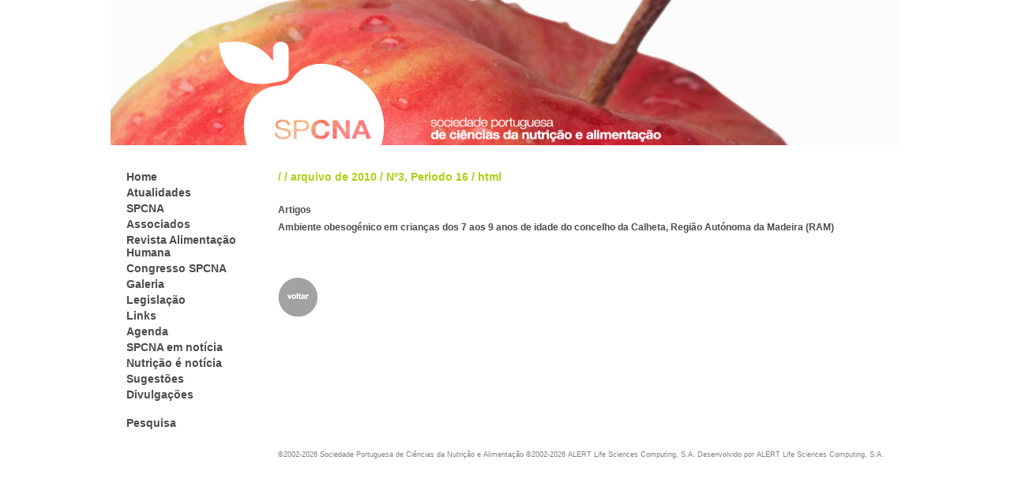

--- FILE ---
content_type: text/html; charset=ISO-8859-15
request_url: http://www.spcna.pt/publicacoes/?imc=7n&publicacao=21&edicao=74&artigo=292&fmo=pad
body_size: 8605
content:

<html>
<head>
<title>SPCNA - Sociedade Portuguesa de Ciências da Nutrição e Alimentação</title>
<meta http-equiv="Content-Type" content="text/html; charset=iso-8859-1">
<link href="../styles/spcna.css" rel="stylesheet" type="text/css">
<script type="text/javascript" src="../scripts/swfobject.js"></script>
<script type="text/javascript" src="../scripts/spcna.js"></script>
</head>
<body >
	<table width="768" height="" border="0" cellpadding="0" cellspacing="0" align="center">
	  <tr>
		<td colspan="5" height="184"><map name="map2">
<area shape="poly" coords="221,55" href="/">
<area shape="poly" coords="343,181,347,166,346,152,342,138,333,117,319,103,296,87,273,82,255,82,242,88,234,96,223,105,207,109,195,113,183,121,173,136,169,148,169,159,168,170,173,181" href="/">
<area shape="poly" coords="136,53,140,69,147,86,157,97,170,103,184,106,199,105,210,104,222,100,225,87,225,81,157,52" href="/">
<area shape="poly" coords="225,80,225,63,220,54,211,54,206,63,206,72" href="/">
<area shape="poly" coords="171,56" href="/">
<area shape="poly" coords="196,69,185,59,170,53,166,54,162,54" href="/">
<area shape="rect" coords="406,148,562,181" href="/">
<area shape="rect" coords="561,163,697,181" href="/">
</map>
<table width="1000" height="184" border="0" cellspacing="0" cellpadding="0" bgcolor="#ffffff">
	<tr>
			<td width="1000" height="184" align="right" valign="top"><img src="../ficheiro/conteudo/header/Header_maca.jpg" width="1000" height="184" border="0" usemap="#map2"></td>
	</tr>
</table>
<map name="Map">
<area shape="rect" coords="0,-1,201,198" href="/">
</map></td>
	  </tr>
	  <tr>
	  	<td height="5" width="20"></td>
		<td height="5" width="176"></td>
		<td height="5" width="16"></td>
		<td height="5" width="768"></td>
		<td height="5" width="20"></td>
	  </tr>
	  <tr>
	    <td height="22"></td>
		<td height="22"></td>
		<td height="22"></td>
		<td height="22" class="menu_titulo_seleccionado" valign="top"></td>
		<td height="22"></td>
	  </tr>
	  <tr>
	    <td height="5"></td>
		<td height="5"></td>
		<td height="5"></td>
		<td height="5"></td>
		<td height="5"></td>
	  </tr>
	  <tr>
	    <td></td>
		<td valign="top" align="left"><table width="176" border="0" cellspacing="0" cellpadding="0">

	<tr>
		<td valign="top">
			<table width="176" border="0" cellspacing="0" cellpadding="0">
		<tr>
			<td valign="bottom"><table width="176" border="0" cellspacing="0" cellpadding="0">
</table></td>
		</tr>
				<tr>
					<td valign="bottom" align="left"><span class="menu_titulo"><a href="../?imc=39n">Home</a></span></td>
				</tr>
				<tr>
					<td height="4" colspan="3"></td>
				</tr>
				<tr>
					<td valign="bottom" align="left"><span class="menu_titulo"><a href="../textos/?imc=94n">Atualidades</a></span></td>
				</tr>
				<tr>
					<td height="4" colspan="3"></td>
				</tr>
				<tr>
					<td valign="bottom" align="left"><span class="menu_titulo"><a href="../textos/?imc=44n">SPCNA</a></span></td>
				</tr>
				<tr>
					<td height="4" colspan="3"></td>
				</tr>
				<tr>
					<td valign="bottom" align="left"><span class="menu_titulo"><a href="../textos/?imc=24n">Associados</a></span></td>
				</tr>
				<tr>
					<td height="4" colspan="3"></td>
				</tr>
				<tr>
					<td valign="bottom" align="left"><span class="menu_titulo"><a href="../textos/?imc=37n">Revista Alimentação Humana</a></span></td>
				</tr>
				<tr>
					<td height="4" colspan="3"></td>
				</tr>
				<tr>
					<td valign="bottom" align="left"><span class="menu_titulo"><a href="../textos/?imc=41n">Congresso SPCNA</a></span></td>
				</tr>
				<tr>
					<td height="4" colspan="3"></td>
				</tr>
				<tr>
					<td valign="bottom" align="left"><span class="menu_titulo"><a href="../textos/?imc=28n">Galeria</a></span></td>
				</tr>
				<tr>
					<td height="4" colspan="3"></td>
				</tr>
				<tr>
					<td valign="bottom" align="left"><span class="menu_titulo"><a href="../legislacao/?imc=8n">Legislação</a></span></td>
				</tr>
				<tr>
					<td height="4" colspan="3"></td>
				</tr>
				<tr>
					<td valign="bottom" align="left"><span class="menu_titulo"><a href="../links/?imc=14n">Links</a></span></td>
				</tr>
				<tr>
					<td height="4" colspan="3"></td>
				</tr>
				<tr>
					<td valign="bottom" align="left"><span class="menu_titulo"><a href="../evento/?imc=11n">Agenda</a></span></td>
				</tr>
				<tr>
					<td height="4" colspan="3"></td>
				</tr>
				<tr>
					<td valign="bottom" align="left"><span class="menu_titulo"><a href="../noticias/?imc=1n">SPCNA em notícia</a></span></td>
				</tr>
				<tr>
					<td height="4" colspan="3"></td>
				</tr>
				<tr>
					<td valign="bottom" align="left"><span class="menu_titulo"><a href="../destaques/?imc=16n">Nutrição é notícia</a></span></td>
				</tr>
				<tr>
					<td height="4" colspan="3"></td>
				</tr>
				<tr>
					<td valign="bottom" align="left"><span class="menu_titulo"><a href="../comentarios/?imc=13n">Sugestões</a></span></td>
				</tr>
				<tr>
					<td height="4" colspan="3"></td>
				</tr>
				<tr>
					<td valign="bottom" align="left"><span class="menu_titulo"><a href="../textos/?imc=31n">Divulgações</a></span></td>
				</tr>
				<tr>
					<td height="4" colspan="3"></td>
				</tr>
				<tr>
					<td valign="bottom" align="left"><span class="menu_titulo"><a href="../pesquisa/?imc=9n"><br>Pesquisa<br></a></span></td>
				</tr>
				<tr>
					<td height="4" colspan="3"></td>
				</tr>
			</table>
		</td>
	</tr>
</table>

</td>
		<td></td>		
		<td valign="top" align="left">	
			<table border="0" cellpadding="0" cellspacing="0" width="100%">
				<tr>
					<td height="15" class="menu_titulo_seleccionado"><a href="/textos/?imc=n" class="menu_titulo_seleccionado"></a><a href=../publicacoes/?imc=7n&fmo=lpe&publicacao=21> / </a> / <a href=../publicacoes/?imc=7n&publicacao=21&ano=2010&fmo=pe>arquivo de 2010</a> / <a href=../publicacoes/?imc=7n&publicacao=21&edicao=74&fmo=pa>N&ordm;3, Periodo 16</a> / html</td>
				</tr>
				<tr>
					<td height="22" valign="top" align="left"></td>
				</tr>
				<tr>
					<td valign="top" align="left"><table width="768" border="0" cellspacing="0" cellpadding="0">
	<tr>
		<td height="5"></td>
	</tr>
	<tr>		
		<td valign="top" class="texto_normal"><table width="768" border="0" cellspacing="0" cellpadding="0" align="left">
<!--
	<tr>
		<td height="20" class="style_publicacao_artigo_titulo">Ano 2010</td>
	</tr>
	<tr>
		<td height="5"></td>
	</tr>
	<tr>
		<td height="20" class="style_publicacao_artigo_titulo">N&ordm;&nbsp;3, 16</td>
	</tr>
	<tr>
		<td height="5"></td>
	</tr>
-->
	<tr>
		<td height="10" class="style_publicacao_titulo_artigo">Artigos</td>
	</tr>
	<tr>
		<td height="5"></td>
	</tr>
		<tr>
		<td height="20" class="style_publicacao_titulo_artigo">Ambiente obesogénico em crianças dos 7 aos 9 anos de idade do concelho da Calheta, Região Autónoma da Madeira (RAM)</td>
	</tr>
	<tr>
		<td height="5"></td>
	</tr>
	<tr>
		<td height="20" class="style_publicacao_texto_artigo"></td>
	</tr>
	<tr>
		<td height="5"></td>
	</tr>
	<tr>
		<td valign="top" class="style_publicacao_texto_artigo">&nbsp; </td>
	</tr>
	 <tr>
		<td height="10"></td>
	</tr>
	<tr>
		<td align="left"><a href="?imc=7n&fmo=pa&publicacao=21&edicao=74" onMouseOut="MM_swapImgRestore()" onMouseOver="MM_swapImage('voltar','','../ficheiro/interface/on/voltar_pt.jpg',1)"><img src="../ficheiro/interface/off/voltar_pt.jpg" name="voltar"  border="0" alt="Voltar"></a></td>
	</tr>
</table></td>
	</tr>
</table>
</td>
				</tr>
			</table>		
		</td>
		<td></td>
	  </tr>
	  <tr>
	  	<td></td>
		<td></td>
		<td></td>
		<td height="40" align="left"><table width="" height="40" border="0" cellspacing="0" cellpadding="0" align="left">
	<tr>
		<td height="10"></td>
	</tr>

	<tr valign="bottom">		
		<td  align="left" class="footer">&#169;2002-2026 Sociedade Portuguesa de Ciências da Nutrição e Alimentação&nbsp;&#169;2002-2026 ALERT Life Sciences Computing, S.A. Desenvolvido por&nbsp;<a href="http://www.alert.pt" target="_blank">ALERT Life Sciences Computing, S.A.</a></td>
		
	</tr>
	<tr>
		<td height="7"></td>
	</tr>
</table>
</td>
		<td height="40" valign="bottom"></td>
	  </tr>
	</table>
<script type="text/javascript">
var gaJsHost = (("https:" == document.location.protocol) ? "https://ssl." : "http://www.");
document.write(unescape("%3Cscript src='" + gaJsHost + "google-analytics.com/ga.js' type='text/javascript'%3E%3C/script%3E"));
</script>
<script type="text/javascript">
try {
var pageTracker = _gat._getTracker("UA-5472302-9");
pageTracker._trackPageview();
} catch(err) {}</script>
</body>
</html>

--- FILE ---
content_type: text/css
request_url: http://www.spcna.pt/styles/spcna.css
body_size: 26676
content:
body {
	margin-left: 0px;
	margin-top: 0px;
	margin-right: 0px;
	margin-bottom: 0px;
}

hr {
	border: 0;
	width: 100%;
	color: #ADD014;
	background-color: #ADD014;
	height: 2px;
}
.form_input {color: #4E4B4A; font-family: "Arial"; font-size: 12px; text-align: justify; width:600px;}

.textarea_li_sondagem{color: #FFFFFF; padding-left:7px; padding-right:8px}
.textarea {color: #4E4B4A; font-family: "Arial"; font-size: 12px; text-align: justify; width:50%;}
.textarea_sondagem {color: #4E4B4A; font-family: "Arial"; font-size: 12px; text-align: justify; width:49%;}
.textarea_sondagem2 {color: #4E4B4A; font-family: "Arial"; font-size: 12px; text-align: justify; width:47%;}
.input {color: #4E4B4A; font-family: "Arial"; font-size: 12px; text-align: justify; width:50%;}
.input2 {color: #4E4B4A; font-family: "Arial"; font-size: 12px; text-align: justify; width:51%;}
.texto_data_insercao{color: #4E4B4A; font-family: "Arial"; font-size: 9px; text-align: right;}
.mensagem {color: red; font-family: "Arial"; font-size: 12px;}
.campos_obrig {color: #4E4B4A; font-family: "Arial"; font-size: 11px; text-align: justify;}

.texto_bold_verde {color: #FFFFFF; font-family: "Arial"; font-size: 13px; font-weight: bold; text-align: justify; background-color: #ADD014;}

/* Estilo para o logotipo */
.titulo_logo {color: #4e4b4a; font-family: "Arial"; font-size: 16px; font-weight: bold;}
.titulo_logo a:active{color: #4e4b4a; text-decoration:none;}
.titulo_logo a:visited{color: #4e4b4a; text-decoration:none;}
.titulo_logo a:link{color: #4e4b4a; text-decoration:none;}
.titulo_logo a:hover{color: #ADD014; text-decoration:none;}

/* Estilo para texto bold primeira pagina*/
.texto_bold_pp {color: #4E4B4A; font-family: "Arial"; font-size: 12px; font-weight: bold;}
.texto_bold_pp a:active{color: #4E4B4A; text-decoration:none;}
.texto_bold_pp a:visited{color: #4E4B4A; text-decoration:none;}
.texto_bold_pp a:link{color: #4E4B4A; text-decoration:none;}
.texto_bold_pp a:hover{color: #ADD014; text-decoration:none;}

/*Estilo para texto normal primeira pagina*/
.texto_normal_pp {color: #4E4B4A; font-family: "Arial"; font-size: 12px;}
.texto_normal_pp a:active{color: #4E4B4A; text-decoration:none;}
.texto_normal_pp a:visited{color: #4E4B4A; text-decoration:none;}
.texto_normal_pp a:link{color: #4E4B4A; text-decoration:none;}
.texto_normal_pp a:hover{color: #ADD014; text-decoration:none;}

/* Estilo para texto bold */
.texto_bold {color: #4E4B4A; font-family: "Arial"; font-size: 13px; font-weight: bold; text-align: justify;}
.texto_bold a:active{color: #4E4B4A; text-decoration:none;}
.texto_bold a:visited{color: #4E4B4A; text-decoration:none;}
.texto_bold a:link{color: #4E4B4A; text-decoration:none;}
.texto_bold a:hover{color: #ADD014; text-decoration:none;}

/*Estilo para texto normal*/
.texto_normal {color: #4E4B4A; font-family: "Arial"; font-size: 12px; text-align: justify;}
.texto_normal a:active{color: #4E4B4A; text-decoration:none;}
.texto_normal a:visited{color: #4E4B4A; text-decoration:none;}
.texto_normal a:link{color: #4E4B4A; text-decoration:none;}
.texto_normal a:hover{color: #ADD014; text-decoration:none;}

/*Estilo para texto normal*/
.adm_campo {color: #4E4B4A; font-family: "Arial"; font-size: 12px; text-align: justify;}
.adm_campo a:active{color: #4E4B4A; text-decoration:none;}
.adm_campo a:visited{color: #4E4B4A; text-decoration:none;}
.adm_campo a:link{color: #4E4B4A; text-decoration:none;}
.adm_campo a:hover{color: #ADD014; text-decoration:none;}

.texto_normal_cor {color: #ADD014; font-family: "Arial"; font-size: 12px; }
.texto_normal_cor a:active{color: #ADD014; text-decoration:none;}
.texto_normal_cor a:visited{color: #ADD014; text-decoration:none;}
.texto_normal_cor a:link{color: #ADD014; text-decoration:none;}
.texto_normal_cor a:hover{color: #000000; text-decoration:none;}

.texto_titulo {color: #000000; font-family: "Arial"; font-size: 14px; font-weight: bold;}
.texto_titulo a:active{color: #ADD014; text-decoration:none;}
.texto_titulo a:visited{color: #ADD014; text-decoration:none;}
.texto_titulo a:link{color: #ADD014; text-decoration:none;}
.texto_titulo a:hover{color: #000000; text-decoration:none;}

/*Estilo para texto normal*/
.texto_normal_destaque {color: #4E4B4A; font-family: "Arial"; font-size: 12px; }
.texto_normal_destaque a:active{color: #4E4B4A; text-decoration:none;}
.texto_normal_destaque a:visited{color: #4E4B4A; text-decoration:none;}
.texto_normal_destaque a:link{color: #4E4B4A; text-decoration:none;}
.texto_normal_destaque a:hover{color: #ADD014; text-decoration:none;}

/*Formulario Pesquisar Notícias */
.select_campo_data {font-family:"Arial"; font-size: 12px; color: #4E4B4A; width: 130px;}

/* MENUS */
.menu_titulo {color: #4E4B4A; font-family: "Arial"; font-size: 14px; font-weight: bold;}
.menu_titulo a:active{color: #4E4B4A; text-decoration:none;}
.menu_titulo a:visited{color: #4E4B4A; text-decoration:none;}
.menu_titulo a:link{color:#4E4B4A; text-decoration:none;}
.menu_titulo a:hover{color: #ADD014; text-decoration:none;}

.menu_titulo_seleccionado {color: #ADD014;font-family: "Arial"; font-size: 14px; font-weight: bold;}
.menu_titulo_seleccionado a:active{color:#ADD014; text-decoration:none;}
.menu_titulo_seleccionado a:visited{color: #ADD014; text-decoration:none;}
.menu_titulo_seleccionado a:link{color: #ADD014; text-decoration:none;}
.menu_titulo_seleccionado a:hover{color: #ADD014; text-decoration:none;}

.menu_titulo_selec_min {color: #ADD014;font-family: "Arial"; font-size: 14px; font-weight: bold;}
.menu_titulo_selec_min a:active{color:#a3c017; text-decoration:none;}
.menu_titulo_selec_min a:visited{color: #ADD014; text-decoration:none;}
.menu_titulo_selec_min a:link{color: #ADD014; text-decoration:none;}
.menu_titulo_selec_min a:hover{color: #ADD014; text-decoration:none;}

.menu_subtitulo {font-family: "Arial"; font-size: 14px;}
.menu_subtitulo a:active{color: #4e4b4a; text-decoration:none;}
.menu_subtitulo a:visited{color: #4e4b4a; text-decoration:none;}
.menu_subtitulo a:link{color: #4e4b4a; text-decoration:none;}
.menu_subtitulo a:hover{color: #ADD014; text-decoration:none;}

.menu_subtitulo_seleccionado {color: #ADD014; font-family: "Arial"; font-size: 14px;}
.menu_subtitulo_seleccionado a:active{color: #ADD014; text-decoration:none;}
.menu_subtitulo_seleccionado a:visited{color: #ADD014; text-decoration:none;}
.menu_subtitulo_seleccionado a:link{color: #ADD014; text-decoration:none;}
.menu_subtitulo_seleccionado a:hover{color: #ADD014; text-decoration:none;}

/* Estilo para texto bold nos forms listar de backOffice */
.texto_bold_bo {color: #4E4B4A; font-family: "Arial"; font-size: 12px; font-weight: bold; text-align: center;}
.texto_bold_bo a:active{color: #4E4B4A; text-decoration:none;}
.texto_bold_bo a:visited{color: #4E4B4A; text-decoration:none;}
.texto_bold_bo a:link{color: #4E4B4A; text-decoration:none;}
.texto_bold_bo a:hover{color: #ADD014; text-decoration:none;}

/*Estilo para texto normal nos forms listar de backOffice */
.texto_normal_bo {color: #4E4B4A; font-family: "Arial"; font-size: 12px; text-align: center;}
.texto_normal_bo a:active{color: #4E4B4A; text-decoration:none;}
.texto_normal_bo a:visited{color: #4E4B4A; text-decoration:none;}
.texto_normal_bo a:link{color: #4E4B4A; text-decoration:none;}
.texto_normal_bo a:hover{color: #ADD014; text-decoration:none;}

/* Estilo para os conteudos relacionados */
.texto_normal_cr {color: #716f6e; font-family: "Arial"; font-size: 12px; font-weight: normal; text-align: justify;}
.texto_normal_cr a:active{color: #716f6e; text-decoration:none;}
.texto_normal_cr a:visited{color: #716f6e; text-decoration:none;}
.texto_normal_cr a:link{color: #716f6e; text-decoration:none;}
.texto_normal_cr a:hover{color: #ADD014; text-decoration:none;}

.texto_bold_cr {color: #716f6e; font-family: "Arial"; font-size: 12px; font-weight: bold; text-align: justify;}
.texto_bold_cr a:active{color: #716f6e; text-decoration:none;}
.texto_bold_cr a:visited{color: #716f6e; text-decoration:none;}
.texto_bold_cr a:link{color: #716f6e; text-decoration:none;}
.texto_bold_cr a:hover{color: #ADD014; text-decoration:none;}


/* LINK NOTICIAS BOLD */
.noticias_link {font-family: "Arial"; color: #4E4B4A; font-size: 12pt; font-weight: normal;}
.noticias_link a:link {font-family: "Arial"; color: #4E4B4A; text-decoration:none; font-size:12pt; font-weight: bold;} 
.noticias_link a:visited {color: #4E4B4A; text-decoration:none;font-weight: bold;}
.noticias_link a:active {color: #4E4B4A; text-decoration:none;font-weight: bold;}
.noticias_link a:hover {color: #ADD014; text-decoration:none; font-size:12pt; font-weight: bold;}

/* LINK NOTICIAS NORMAL */
.noticias_linkn {font-family: "Arial"; color: #4E4B4A; font-size: 12pt; font-weight: normal; text-align: justify;}
.noticias_linkn a:link {font-family: "Arial"; color: #4E4B4A; text-decoration:none; font-size:12pt; font-weight: normal; text-align: justify;} 
.noticias_linkn a:visited {color: #4E4B4A; text-decoration:none; text-align: justify;}
.noticias_linkn a:active {color: #4E4B4A; text-decoration:none; text-align: justify;}
.noticias_linkn a:hover {color: #ADD014; text-decoration:none; font-size:12pt; font-weight: normal; text-align: justify;}

.noticias_linkn2 {font-family: "Arial"; font-size: 12px; color: #4E4B4A; text-align: justify;}
.noticias_linkn2 a:active{color: #4E4B4A; text-decoration:none; text-align: justify;}
.noticias_linkn2 a:visited{color: #4E4B4A; text-decoration:none; text-align: justify;}
.noticias_linkn2 a:link{color: #4E4B4A; text-decoration:none; text-align: justify;}
.noticias_linkn2 a:hover{color: #ADD014; text-decoration:none; text-align: justify;}

/* TITULO NOTICIA UNI */
.noticia_uni {color: #ADD014; font-family: "Arial"; font-size: 14px; font-weight: bold; }

/*Caixa ordem noticias */
.ordem_noticia {font-family:"Arial"; font-size: 12px; color: #4E4B4A width: 20px;}

/*data noticias*/
.data_noticias {font-family: "Arial"; font-size: 12px; color: #ADD014; height:19px;}

/*Formulario Pesquisar Eventos */
.select_noticias {font-family:"Arial"; font-size: 12px; color: #4E4B4A; width: 20%;}

/*Formulario Admin Noticias Select*/
.select_admin_noticias {font-family:"Arial"; font-size: 12px; color: #4E4B4A; width: 350px;}

/* link para resultados da pesquisa */
.result_pesquisa {font-family: "Arial"; color: #4E4B4A; font-size: 12pt; font-weight: normal; text-align: justify;}
.result_pesquisa a:link {font-family: "Arial"; color: #4E4B4A; text-decoration:none; font-size:12pt; font-weight: bold;} 
.result_pesquisa a:visited {color: #4E4B4A; text-decoration:none;}
.result_pesquisa a:active {color: #4E4B4A; text-decoration:none;}
.result_pesquisa a:hover {color: #ADD014; text-decoration:none; font-size:12pt; font-weight: bold;}

/*Estilo para subtitulo dos textos*/
.sub_titulo {color: #4e4b4a; font-family: "Arial"; font-size: 13px; font-weight: bold;}
.sub_titulo a:active{color: #4e4b4a; text-decoration:none;}
.sub_titulo a:visited{color: #4e4b4a; text-decoration:none;}
.sub_titulo a:link{color: #4e4b4a; text-decoration:none;}
.sub_titulo a:hover{color: #ADD014; text-decoration:none;}

/* Estilo para texto bold = ao dos menus para titulo publicacoes*/
.texto_pub_bold {color: #4e4b4a; font-family: "Arial"; font-size: 12px; font-weight: bold;}
.texto_pub_bold a:active{color: #4e4b4a; text-decoration:none;}
.texto_pub_bold a:visited{color: #4e4b4a; text-decoration:none;}
.texto_pub_bold a:link{color: #4e4b4a; text-decoration:none;}
.texto_pub_bold a:hover{color: #ADD014; text-decoration:none;}

.texto_abstract {color: #4E4B4A; font-family: "Arial"; font-size: 11px; text-align: justify;}

/*Estilo para texto reduzido publicacoes*/
.texto_pub_min {color: #4E4B4A; font-family: "Arial"; font-size: 11px;}
.texto_pub_min a:active{color: #4E4B4A; text-decoration:none;}
.texto_pub_min a:visited{color: #4E4B4A; text-decoration:none;}
.texto_pub_min a:link{color: #4E4B4A; text-decoration:none;}
.texto_pub_min a:hover{color: #ADD014; text-decoration:none;}

/*Estilo para a caixa ordem*/
.caixa_ordem {font-family:"Arial"; font-size: 12px; color: #4e4b4a; width: 30px; text-align: center;}

/*Formulario Pesquisa publicacoes*/
.pesquisa_pub {font-family:"Arial"; font-size: 12px; color: #4e4b4a; width: 200px;}
.select_pub {font-family:"Arial"; font-size: 12px; color: #4e4b4a; width: 200px;}
.select_pub1 {font-family:"Arial"; font-size: 12px; color: #4e4b4a; width: 380px;}
.select_pub_seccao {font-family:"Arial"; font-size: 12px; color: #4e4b4a; width: 410px;}

/*Estilo Formulario Caixa Login e Password*/
.form_login {font-family:"Arial"; font-size: 12px; color: #4E4B4A width: 100px;}

/*tabela nos artigos*/
.tabela_autor {border-color:#a3c017; border-width: 1px; border-style:solid;}


/* Calendario_titulo é para o titulo */
.calendario_titulo {color: #FFFFFF; font-family: "Arial"; font-size: 14px;font-weight: bold;}
.calendario_titulo a:active{color: #FFFFFF; font-family: "Arial"; font-size: 14px;font-weight: bold;}
.calendario_titulo a:visited{color: #FFFFFF; font-family: "Arial"; font-size: 14px;font-weight: bold;}
.calendario_titulo a:link{color: #FFFFFF; font-family: "Arial"; font-size: 14px;font-weight: bold;}
.calendario_titulo a:hover{color: #FFFFFF; font-family: "Arial"; font-size: 14px;font-weight: bold;}

.calendario_titulo_setas {color: #FFFFFF; font-family: "Arial"; font-size: 12px;font-weight: bold;}
.calendario_titulo_setas a:active{color: #FFFFFF; font-family: "Arial"; font-size: 12px;font-weight: bold;}
.calendario_titulo_setas a:visited{color: #FFFFFF; font-family: "Arial"; font-size: 12px;font-weight: bold;}
.calendario_titulo_setas a:link{color: #FFFFFF; font-family: "Arial"; font-size: 12px;font-weight: bold;}
.calendario_titulo_setas a:hover{color: #CCCCCC; font-family: "Arial"; font-size: 12px;font-weight: bold;}


/** DIAS DO MESES ANTERIOR*/
.calendario_dias_nmes {color: #FFFFFF; font-family:"Arial"; font-size:12px;}
.calendario_dias_nmes a:active{color: #FFFFFF; font-family:"Arial"; font-size:12px;}
.calendario_dias_nmes a:visited{color: #FFFFFF; font-family:"Arial"; font-size:12px;}
.calendario_dias_nmes a:link{color: #FFFFFF; font-family:"Arial"; font-size:12px;}
.calendario_dias_nmes a:hover{color: #ADD014; font-family:"Arial"; font-size:12px;}

/** DIAS DO MESES FUTURO*/
.calendario_dias_nmes_fds {color: #FFFFFF; font-family:"Arial"; font-size:12px;}
.calendario_dias_nmes_fds a:active{color: #FFFFFF; font-family:"Arial"; font-size:12px;}
.calendario_dias_nmes_fds a:visited{color: #FFFFFF; font-family:"Arial"; font-size:12px;}
.calendario_dias_nmes_fds a:link{color: #FFFFFF; font-family:"Arial"; font-size:12px;}
.calendario_dias_nmes_fds a:hover{color: #ADD014; font-family:"Arial"; font-size:12px;}

/* FIM DE SEMANA */
.calendario_dias_mes_fds {color: #000000; font-family:"Arial"; font-size:12px;font-weight:bold;}
.calendario_dias_mes_fds a:active{color: #000000; font-family:"Arial"; font-size:12px;font-weight:bold;}
.calendario_dias_mes_fds a:visited{color: #000000; font-family:"Arial"; font-size:12px;font-weight:bold;}
.calendario_dias_mes_fds a:link{color: #000000; font-family:"Arial"; font-size:12px;font-weight:bold;}
.calendario_dias_mes_fds a:hover{color: #ADD014; font-family:"Arial"; font-size:12px;font-weight:bold;}




/**** DIAS DO MES **/
.calendario_dias_mes {color: #000000; font-family:"Arial"; font-size:12px;}
.calendario_dias_mes a:active{color: #000000; font-family:"Arial"; font-size:12px;}
.calendario_dias_mes a:visited{color: #000000; font-family:"Arial"; font-size:12px;}
.calendario_dias_mes a:link{color: #000000; font-family:"Arial"; font-size:12px;}
.calendario_dias_mes a:hover{color: #ADD014; font-family:"Arial"; font-size:12px;}

/**** DIA ACTUAL **/
.calendario_dia_actual {color: #FFFFFF; font-family:"Arial"; font-size:12px;font-weight:bold;}
.calendario_dia_actual a:active{color: #FFFFFF; font-family:"Arial"; font-size:12px;font-weight:bold;}
.calendario_dia_actual a:visited{color: #FFFFFF; font-family:"Arial"; font-size:12px;font-weight:bold;}
.calendario_dia_actual a:link{color: #FFFFFF; font-family:"Arial"; font-size:12px;font-weight:bold;}
.calendario_dia_actual a:hover{color: #ADD014; font-family:"Arial"; font-size:12px;font-weight:bold;}

.calendario_dias_fds {color: #FFFFFF; font-family: "Arial"; font-size: 12px;font-weight:bold;}
.calendario_dias_fds a:active{color: #000000; text-decoration:none;}
.calendario_dias_fds a:visited{color: #000000; text-decoration:none;}
.calendario_dias_fds a:link{color: #000000; text-decoration:none;}
.calendario_dias_fds a:hover{color: #000000; text-decoration:none;}

/* Calendario_dias é para os dias que já nao pertencem ao mes seleccionado */
.calendario_dias_nmes_uteis {color: #FFFFFF; font-family: "Arial"; font-size: 12px; text-align: center;}
.calendario_dias_nmes_uteis a:active{color: #FFFFFF; text-decoration:none;}
.calendario_dias_nmes_uteis a:visited{color: #FFFFFF; text-decoration:none;}
.calendario_dias_nmes_uteis a:link{color: #FFFFFF; text-decoration:none;}
.calendario_dias_nmes_uteis a:hover{color: #FFFFFF; text-decoration:none;}


/* Calendario_dias é para os dias que já nao pertencem ao mes seleccionado em branco */
.calendario_dias_branco {color: #FFFFFF; font-family: "Arial"; font-size: 12px; font-weight: bold;}
.calendario_dias_branco a:active{color: #FFFFFF; text-decoration:none;}
.calendario_dias_branco a:visited{color: #FFFFFF; text-decoration:none;}
.calendario_dias_branco a:link{color: #FFFFFF; text-decoration:none;}
.calendario_dias_branco a:hover{color: #FFFFFF; text-decoration:none;}


/* Calendario_dias_uteis é para os dias uteis que pertencem ao mes seleccionado */
.calendario_dias_uteis {color: #FFFFFF; font-family: "Arial"; font-size: 12px;}
.calendario_dias_uteis a:active{color: #000000; text-decoration:none;}
.calendario_dias_uteis a:visited{color: #000000; text-decoration:none;}
.calendario_dias_uteis a:link{color: #000000; text-decoration:none;}
.calendario_dias_uteis a:hover{color: #000000; text-decoration:none;}




/* Footer */
.footer {color: #7f7f7f; font-family: "Arial"; font-size: 9px; font-weight: none;}
.footer a:active{color: #7f7f7f; text-decoration:none;}
.footer a:visited{color: #7f7f7f; text-decoration:none;}
.footer a:link{color: #7f7f7f; text-decoration:none;}
.footer a:hover{font-family: "Arial"; font-size: 9px; color: #ADD014; text-decoration: none;}

/*Estilo para a caixa paginacao*/
.caixa_paginacao {font-family:"Arial"; font-size: 10px; color: #4e4b4a; width: 15px; text-align: center;}
.texto_normal_paginacao {color: #FFFFFF; font-family: "Arial"; font-size: 12px; font-weight: bold;}
.texto_normal_paginacao a:active{color: #FFFFFF; text-decoration:none;}
.texto_normal_paginacao a:visited{color: #FFFFFF; text-decoration:none;}
.texto_normal_paginacao a:link{color: #FFFFFF; text-decoration:none;}
.texto_normal_paginacao a:hover{color: #ADD014; text-decoration:none;}

/**** PUBLICAÇÕES ****/

/* Publicacões Menu */
.style_publicacao_menu {font-family: "Arial"; font-size: 13px; color:#4E4B4A; font-weight: bold;}
.style_publicacao_menu a:link {color:#4E4B4A; text-decoration:none; }
.style_publicacao_menu a:visited {color:#4E4B4A; text-decoration:none;}
.style_publicacao_menu a:active {color:#4E4B4A; text-decoration:none;}
.style_publicacao_menu a:hover {color:#ADD014; text-decoration:none;}

.style_publicacao_menu_selecionado {font-family: "Arial"; font-size: 13px; color:#4E4B4A; font-weight: bold;}
.style_publicacao_menu_selecionado a:link {color:#4E4B4A; text-decoration:none; }
.style_publicacao_menu_selecionado a:visited {color:#4E4B4A; text-decoration:none;}
.style_publicacao_menu_selecionado a:active {color:#4E4B4A; text-decoration:none;}
.style_publicacao_menu_selecionado a:hover {color:#ADD014; text-decoration:none;}

.style_publicacao_submenu {font-family: "Arial"; font-size: 12px; color:#4E4B4A;}
.style_publicacao_submenu a:active{color: #4E4B4A; text-decoration:none;}
.style_publicacao_submenu a:visited{color: #4E4B4A; text-decoration:none;}
.style_publicacao_submenu a:link{color: #4E4B4A; text-decoration:none;}
.style_publicacao_submenu a:hover{color: #ADD014; text-decoration:none;}

.style_publicacao_submenu_selecionado {font-family: "Arial"; font-size: 12px; color:#ADD014;}
.style_publicacao_submenu_selecionado a:active{color: #ADD014; text-decoration:none;}
.style_publicacao_submenu_selecionado a:visited{color: #ADD014; text-decoration:none;}
.style_publicacao_submenu_selecionado a:link{color: #ADD014; text-decoration:none;}
.style_publicacao_submenu_selecionado a:hover{color: #ADD014; text-decoration:none;}

.style_publicacao_link_edicao {font-family: "Arial"; font-size: 12px; color:#4E4B4A;}
.style_publicacao_link_edicao a:active{color: #4E4B4A; text-decoration:none;}
.style_publicacao_link_edicao a:visited{color: #4E4B4A; text-decoration:none;}
.style_publicacao_link_edicao a:link{color: #4E4B4A; text-decoration:none;}
.style_publicacao_link_edicao a:hover{color: #ADD014; text-decoration:none;}

.style_publicacao_artigo_titulo {font-family: "Arial"; font-size: 12px; color:#4E4B4A;font-weight: bold;}
.style_publicacao_artigo_titulo a:active{color: #4E4B4A; text-decoration:none;}
.style_publicacao_artigo_titulo a:visited{color: #4E4B4A; text-decoration:none;}
.style_publicacao_artigo_titulo a:link{color: #4E4B4A; text-decoration:none;}
.style_publicacao_artigo_titulo a:hover{color: #ADD014; text-decoration:none;}

.style_publicacao_artigo_titulo {font-family: "Arial"; font-size: 12px; color:#4E4B4A;}
.style_publicacao_artigo_titulo a:active{color: #4E4B4A; text-decoration:none;}
.style_publicacao_artigo_titulo a:visited{color: #4E4B4A; text-decoration:none;}
.style_publicacao_artigo_titulo a:link{color: #4E4B4A; text-decoration:none;}
.style_publicacao_artigo_titulo a:hover{color: #ADD014; text-decoration:none;}

.style_publicacao_titulo_artigo {font-family: "Arial"; font-size: 12px; color:#4E4B4A; font-weight: bold;}

.style_publicacao_autor_artigo {font-family: "Arial"; font-size: 12px; color:#4E4B4A;}

.style_publicacao_paginas_artigo {font-family: "Arial"; font-size: 11px; color:#4E4B4A;}

.style_publicacao_links_artigo {font-family: "Arial"; font-size: 11px; color:#4E4B4A;}
.style_publicacao_links_artigo a:active{color: #4E4B4A; text-decoration:none;}
.style_publicacao_links_artigo a:visited{color: #4E4B4A; text-decoration:none;}
.style_publicacao_links_artigo a:link{color: #4E4B4A; text-decoration:none;}
.style_publicacao_links_artigo a:hover{color: #ADD014; text-decoration:none;}

.style_publicacao_texto_artigo {font-family: "Arial"; font-size: 12px; color:#4E4B4A;}

.style_publicacao_texto_pesquisa {font-family: "Arial"; font-size: 12px; color:#4E4B4A;}

.style_publicacao_box {font-family: "Arial"; font-size: 12px; color:#4E4B4A; width:465px;}
.style_publicacao_combo {font-family: "Arial"; font-size: 12px; color:#4E4B4A; width:470px;}

.style_publicacao_header {font-family: "Arial"; color: #4E4B4A; font-size: 14pt; font-weight: bold;}



/* Publicacões Menu */
.publicacao_menu {font-family: "Arial"; font-size: 13px; color:#4E4B4A; font-weight: bold;}
.publicacao_menu a:link {color:#4E4B4A; text-decoration:none; }
.publicacao_menu a:visited {color:#4E4B4A; text-decoration:none;}
.publicacao_menu a:active {color:#4E4B4A; text-decoration:none;}
.publicacao_menu a:hover {color:#ADD014; text-decoration:none;}

/* Publicacões Menu Selecionado */
.publicacao_menu_selecionado {font-family: "Arial"; font-size: 13px; color:#4E4B4A; font-weight: bold;}
.publicacao_menu_selecionado a:link {color:#4E4B4A; text-decoration:none; }
.publicacao_menu_selecionado a:visited {color:#4E4B4A; text-decoration:none;}
.publicacao_menu_selecionado a:active {color:#4E4B4A; text-decoration:none;}
.publicacao_menu_selecionado a:hover {color:#ADD014; text-decoration:none;}

/* Publicacões Sub Menu */
.publicacao_submenu {font-family: "Arial"; font-size: 12px; color:#4E4B4A;}
.publicacao_submenu a:active{color: #4E4B4A; text-decoration:none;}
.publicacao_submenu a:visited{color: #4E4B4A; text-decoration:none;}
.publicacao_submenu a:link{color: #4E4B4A; text-decoration:none;}
.publicacao_submenu a:hover{color: #ADD014; text-decoration:none;}

/* Publicacões Sub Menu Selecionado */
.publicacao_submenu_selecionado {font-family: "Arial"; font-size: 12px; color:#4E4B4A;}
.publicacao_submenu_selecionado a:active{color: #4E4B4A; text-decoration:none;}
.publicacao_submenu_selecionado a:visited{color: #4E4B4A; text-decoration:none;}
.publicacao_submenu_selecionado a:link{color: #4E4B4A; text-decoration:none;}
.publicacao_submenu_selecionado a:hover{color: #ADD014; text-decoration:none;}

/* Publicacões Link Edicao */
.publicacao_link_edicao {font-family: "Arial"; font-size: 12px; color:#4E4B4A;}
.publicacao_link_edicao a:active{color: #4E4B4A; text-decoration:none;}
.publicacao_link_edicao a:visited{color: #4E4B4A; text-decoration:none;}
.publicacao_link_edicao a:link{color: #4E4B4A; text-decoration:none;}
.publicacao_link_edicao a:hover{color: #ADD014; text-decoration:none;}

/* Publicacões Artigo Titulo */
.publicacao_artigo_titulo {font-family: "Arial"; font-size: 12px; color:#4E4B4A;font-weight: bold;}
.publicacao_artigo_titulo a:active{color: #4E4B4A; text-decoration:none;}
.publicacao_artigo_titulo a:visited{color: #4E4B4A; text-decoration:none;}
.publicacao_artigo_titulo a:link{color: #4E4B4A; text-decoration:none;}
.publicacao_artigo_titulo a:hover{color: #ADD014; text-decoration:none;}

/* Publicacões Artigo */
.publicacao_artigo_titulo {font-family: "Arial"; font-size: 12px; color:#4E4B4A;}
.publicacao_artigo_titulo a:active{color: #4E4B4A; text-decoration:none;}
.publicacao_artigo_titulo a:visited{color: #4E4B4A; text-decoration:none;}
.publicacao_artigo_titulo a:link{color: #4E4B4A; text-decoration:none;}
.publicacao_artigo_titulo a:hover{color: #ADD014; text-decoration:none;}

/* Publicacões Titulo Artigo */
.publicacao_titulo_artigo {font-family: "Arial"; font-size: 12px; color:#4E4B4A; font-weight: bold;}

/* Publicacões Autor Artigo */
.publicacao_autor_artigo {font-family: "Arial"; font-size: 12px; color:#4E4B4A;}

/* Publicacões Paginas Artigo */
.publicacao_paginas_artigo {font-family: "Arial"; font-size: 11px; color:#4E4B4A;}

/* Publicacões Links Artigo */
.publicacao_links_artigo {font-family: "Arial"; font-size: 11px; color:#4E4B4A;}
.publicacao_links_artigo a:active{color: #4E4B4A; text-decoration:none;}
.publicacao_links_artigo a:visited{color: #4E4B4A; text-decoration:none;}
.publicacao_links_artigo a:link{color: #4E4B4A; text-decoration:none;}
.publicacao_links_artigo a:hover{color: #ADD014; text-decoration:none;}

/* Publicacões Texto Artigo */
.publicacao_texto_artigo {font-family: "Arial"; font-size: 12px; color:#4E4B4A;}



--- FILE ---
content_type: application/x-javascript
request_url: http://www.spcna.pt/scripts/spcna.js
body_size: 10373
content:

	function MM_swapImgRestore() { //v3.0
	  var i,x,a=document.MM_sr; for(i=0;a&&i<a.length&&(x=a[i])&&x.oSrc;i++) x.src=x.oSrc;
	}

	function MM_preloadImages() { //v3.0
	  var d=document; if(d.images){ if(!d.MM_p) d.MM_p=new Array();
		var i,j=d.MM_p.length,a=MM_preloadImages.arguments; for(i=0; i<a.length; i++)
		if (a[i].indexOf("#")!=0){ d.MM_p[j]=new Image; d.MM_p[j++].src=a[i];}}
	}

	function MM_findObj(n, d) { //v4.01
	  var p,i,x;  if(!d) d=document; if((p=n.indexOf("?"))>0&&parent.frames.length) {
		d=parent.frames[n.substring(p+1)].document; n=n.substring(0,p);}
	  if(!(x=d[n])&&d.all) x=d.all[n]; for (i=0;!x&&i<d.forms.length;i++) x=d.forms[i][n];
	  for(i=0;!x&&d.layers&&i<d.layers.length;i++) x=MM_findObj(n,d.layers[i].document);
	  if(!x && d.getElementById) x=d.getElementById(n); return x;
	}

	function MM_swapImage() { //v3.0
	  var i,j=0,x,a=MM_swapImage.arguments; document.MM_sr=new Array; for(i=0;i<(a.length-2);i+=3)
	   if ((x=MM_findObj(a[i]))!=null){document.MM_sr[j++]=x; if(!x.oSrc) x.oSrc=x.src; x.src=a[i+2];}
	}

	function abre_janela_abstract(link){	

		var largura = 302;
		var altura = 509;
		var w = largura;
		var h = altura;
		var winl = (screen.width - w) / 2;
		var wint = (screen.height - h) / 2;
		winprops = 'height='+h+',width='+w+',top='+wint+',left='+winl+',title=Sociedade Portuguesa de Pneumologia,status=no,toolbar=no,menubar=no,scrollbars=yes,resizable=no';
		win = window.open(link, 'SPG', winprops);
		if (parseInt(navigator.appVersion) >= 4) win.window.focus();

		//newwindow = window.open (link, "mywindow","location=0,status=0,scrollbars=0,width=512,height=380");
		//newwindow.moveTo(self.screen.width/4,self.screen.height/8);
	}

	function abre_janela(link, w, h){	

		var largura = w;
		var altura = h;
		var w = largura;
		var h = altura;
		var winl = (screen.width - w) / 2;
		var wint = (screen.height - h) / 2;
		winprops = 'height='+h+',width='+w+',top='+wint+',left='+winl+',title=Sociedade Portuguesa de Gastrenterologia,status=no,toolbar=no,menubar=no,scrollbars=yes,resizable=no';
		win = window.open(link, 'SPG', winprops);
		if (parseInt(navigator.appVersion) >= 4) win.window.focus();
	}

	function ver_imagem(path, titulo){	
		
		var w = document.getElementById('imgwidth').value;
		var h = document.getElementById('imgheight').value;
		var largura = w;
		var altura = h;
		var screenX = screen.width;
		var screenY = screen.height;
		var winl;
		var wint;
		
		if (w > screenX){
			largura = screenX;
			if (h > screenY){
				altura = screenY;
				largura = (w * screenY) / (h);
			} else {
				altura = (h * screenX) / (w);
			}
		} else {
			largura = w;
			if (h > screenY){
				altura = screenY;
				largura = (w * screenY) / (h);
			} else {
				altura = h;
			}
		}

		winl = (screenX - largura) / 2;
		wint = (screenY - altura) / 2;

		winprops = 'height='+altura+',width='+largura+',top='+wint+',left='+winl+',status=no,toolbar=no,menubar=no,scrollbars=no,resizable=no,directories=no';
		win = window.open('imagem.php?titulo='+titulo+'&imagem='+path+'&width='+screenX+'&height='+screenY,'', winprops);
		if (parseInt(navigator.appVersion) >= 4) win.window.focus();
	}

	function ver_imagem1(path, titulo, w, h){	
		
		var largura = w;
		var altura = h;
		var screenX = screen.width;
		var screenY = screen.height;
		var winl;
		var wint;
		
		if (w > screenX){
			largura = screenX;
			if (h > screenY){
				altura = screenY;
				largura = (w * screenY) / (h);
			} else {
				altura = (h * screenX) / (w);
			}
		} else {
			largura = w;
			if (h > screenY){
				altura = screenY;
				largura = (w * screenY) / (h);
			} else {
				altura = h;
			}
		}

		winl = (screenX - largura) / 2;
		wint = (screenY - altura) / 2;

		winprops = 'height='+altura+',width='+largura+',top='+wint+',left='+winl+',status=no,toolbar=no,menubar=no,scrollbars=no,resizable=no,directories=no';
		win = window.open('imagem.php?titulo='+titulo+'&imagem='+path+'&width='+screenX+'&height='+screenY,'', winprops);
		if (parseInt(navigator.appVersion) >= 4) win.window.focus();
	}

	function ver_imagem_normal(id_ficheiro, w, h){	//para adm HEADER
		
		var largura = w;
		var altura = h;
		var screenX = screen.width;
		var screenY = screen.height;
		var winl;
		var wint;
		
		if (w > screenX){
			largura = screenX;
			if (h > screenY){
				altura = screenY;
				largura = (w * screenY) / (h);
			} else {
				altura = (h * screenX) / (w);
			}
		} else {
			largura = w;
			if (h > screenY){
				altura = screenY;
				largura = (w * screenY) / (h);
			} else {
				altura = h;
			}
		}

		winl = (screenX - largura) / 2;
		wint = (screenY - altura) / 2;

		winprops = 'height='+altura+',width='+largura+',top='+wint+',left='+winl+',status=no,toolbar=no,menubar=no,scrollbars=no,resizable=no,directories=no';
		win = window.open('imagem.php?imagem='+id_ficheiro+'&width='+w+'&height='+h,'', winprops);
		if (parseInt(navigator.appVersion) >= 4) win.window.focus();
	}

	//esta funcao serve para alterar a cor do texto de press_realeases ao passar o rato
	function changeStyleById(id, color){
		if (document.getElementById){
			var nodeObj = document.getElementById(id);
			nodeObj.style.color = color;
		}
	}
	
	
	function changeColorOn(idten, n){
		for(i=1;i<=n;i++){
			document.getElementById(i+idten).style.color='rgb(118,168,159)';
		}
	}

	function changeColorOff(idten, n){
		for(i=1;i<=n;i++){
			document.getElementById(i+idten).style.color='rgb(95,92,92)';
		}
	}

	function changecolorlink_on(col){
		for(i=1;i<=3;i++){
			document.getElementById('row1col'+col).style.color='rgb(51,97,32)';
			document.getElementById('row2col'+col).style.color='rgb(51,97,32)';
		}
	}

	function changecolorlink_off(col){
		for(i=1;i<=3;i++){
			document.getElementById('row1col'+col).style.color='rgb(78,75,74)';
			document.getElementById('row2col'+col).style.color='rgb(78,75,74)';
		}
	}

	function muda_seta(){
		obj = document.getElementById('seta');
		div = document.getElementById('texto');
		if(obj.value==0){
			obj.value=1;
			obj.src='../../ficheiro/interface/seta_desc.GIF';
			div.style.display='block';
			window.resizeTo(250,435);
		}else{
			if(obj.value==1){
				obj.value=0;
				obj.src='../../ficheiro/interface/seta_asc.GIF';
				div.style.display='none';
				window.resizeTo(250,235);

			}
		}
	}

function fillSelectFromArray(selectCtrl, itemArray, defaultItem, goodPrompt, badPrompt) {
	var i, j;
	var prompt;

	// empty existing items
	for (i = selectCtrl.options.length; i >= 0; i--) {
		selectCtrl.options[i] = null;
	}

	prompt = (itemArray != null) ? goodPrompt : badPrompt;

	if (prompt == null) {
		j = 0;
	} else {
		selectCtrl.options[0] = new Option(prompt);
		j = 1;
	}

	if (itemArray != null) {

		// add new items
		for (i = 0; i < itemArray.length; i++) {
			selectCtrl.options[j] = new Option(itemArray[i][0]);
			if (itemArray[i][1] != null) {
				selectCtrl.options[j].value = itemArray[i][1];
			}
			j++;
		}

		// select first item (prompt) for sub list
		if (defaultItem == null) {
			defaultItem = 0;
		}
		selectCtrl.options[defaultItem].selected = true;
	}
}

// Funções para a Sondagem
function addField(area,field,limit) {
	if(!document.getElementById) return; //Prevent older browsers from getting any further.
	var field_area = document.getElementById(area);
	var all_inputs = field_area.getElementsByTagName("input"); //Get all the input fields in the given area.
	//Find the count of the last element of the list. It will be in the format '<field><number>'. If the 
	//		field given in the argument is 'resposta_' the last id will be 'resposta_4'.
	var last_item = all_inputs.length - 1;
	var last = all_inputs[last_item].id;
	var count = Number(last.split("_")[1]) + 1;
	
	//If the maximum number of elements have been reached, exit the function.
	//		If the given limit is lower than 0, infinite number of fields can be created.
	if(count > limit && limit > 0) return;
 	
	if(document.createElement) { //W3C Dom method.
		var li = document.createElement("li");
		var input = document.createElement("input");
		input.id = field+count;
		input.name = field+count;
		input.className = "textarea_sondagem";
		input.type = "text"; //Type of field - can be any valid input type like text,file,checkbox etc.
		li.className = "textarea_li_sondagem";
		li.appendChild(input);
		
		field_area.appendChild(li);
	} else { //Older Method
		field_area.innerHTML += "&nbsp;&nbsp;&nbsp;&nbsp;&nbsp;&nbsp;<li>&nbsp;&nbsp;&nbsp;<input name='"+(field+count)+"' id='"+(field+count)+"' type='text'  maxlength='255'/></li>";
	}
}

/*
	function MultiRespostas( list_target){
		this.list_target = list_target;
		this.count = 0;
		this.id = 0;
		this.addElement = function( element ){
			if( element.tagName == 'INPUT' && element.type == 'text' ){
				element.name = 'resposta[]';
				element.className= 'style_input_resposta';
				element.multi_selector = this;

				element.onchange = function(){
					var new_element = document.createElement( 'input' );
					new_element.type = 'text';
					this.parentNode.insertBefore( new_element, this );

					this.multi_selector.addElement( new_element );
					this.multi_selector.addListRow( this );
					this.style.position = 'absolute';
					this.style.left = '-1000px';
				};
				//if(this.current_element.value!=new_element.value){
					this.count++;
					this.current_element = element;


			} else {
				alert( 'Error: not a file input element' );
			}
		}
		this.addListRow = function( element ){
			var new_row = document.createElement( 'div' );
			var new_row_button = document.createElement( 'img' );
			new_row_button.id="menos";
			new_row_button.src = "../../ficheiro/interface/menos.jpg";
			//new_row_button.innerHTML = '<img src="../../ficheiro/interface/menos.jpg" border=0>';
			new_row.element = element;
			new_row_button.onclick= function(){
				this.parentNode.element.parentNode.removeChild(
				this.parentNode.element );
				this.parentNode.parentNode.removeChild( this.parentNode );
				this.parentNode.element.multi_selector.count--;
				this.parentNode.element.multi_selector.current_element.disabled = false;
				return false;
			};
			new_row.innerHTML = '<input type="text" name="'+element.name+'" value="'+element.value+'" class="style_input_resposta">&nbsp;&nbsp;';
			new_row.appendChild( new_row_button );
			this.list_target.appendChild( new_row );
		}
	}
	*/
	//fim das funções para a sondagem
